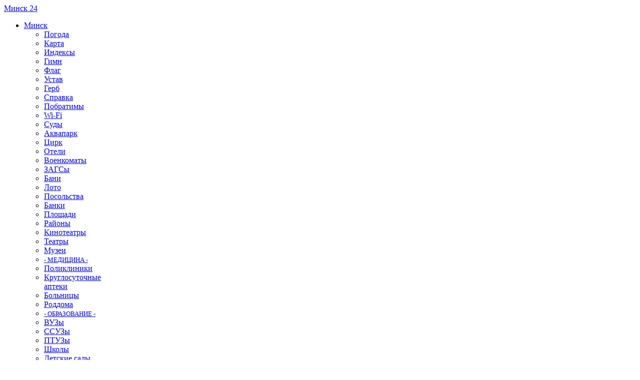

--- FILE ---
content_type: text/html; charset=UTF-8
request_url: https://24minsk.by/bani
body_size: 14108
content:
<!DOCTYPE html><html prefix="og: http://ogp.me/ns#" lang="ru-ru" ><head><meta name="viewport" content="width=device-width, initial-scale=1, maximum-scale=2.0"><meta http-equiv="content-type" content="text/html; charset=utf-8" /><meta name="keywords" content="бани Минска, городские бани, бани" /><meta property="og:url" content="https://24minsk.by/bani" /><meta property="og:title" content="Общественные бани Минска - телефоны, адреса, время работы, цены" /><meta property="og:type" content="website" /><meta property="og:description" content="Общественные бани Минска - телефоны, адреса, время работы, цены городские бани " /><meta name="description" content="Общественные бани Минска - телефоны, адреса, время работы, цены городские бани " /><meta name="generator" content="Joomla! - Open Source Content Management" /><title>Общественные бани Минска - телефоны, адреса, время работы, цены</title><link href="https://24minsk.by/templates/gk_news2/images/favicon.ico" rel="shortcut icon" type="image/vnd.microsoft.icon" /><link href="/favicon.ico" rel="shortcut icon" type="image/vnd.microsoft.icon" /><link rel="stylesheet" href="/templates/gk_news2/css/k2.css" type="text/css" /><link rel="stylesheet" href="/media/system/css/modal.css" type="text/css" /><link rel="stylesheet" href="https://24minsk.by/templates/gk_news2/css/font-awesome.css" type="text/css" /><link rel="stylesheet" href="https://24minsk.by/templates/gk_news2/css/normalize.css" type="text/css" /><link rel="stylesheet" href="https://24minsk.by/templates/gk_news2/css/layout.css" type="text/css" /><link rel="stylesheet" href="https://24minsk.by/templates/gk_news2/css/joomla.css" type="text/css" /><link rel="stylesheet" href="https://24minsk.by/templates/gk_news2/css/system/system.css" type="text/css" /><link rel="stylesheet" href="https://24minsk.by/templates/gk_news2/css/template.css" type="text/css" /><link rel="stylesheet" href="https://24minsk.by/templates/gk_news2/css/menu/menu.css" type="text/css" /><link rel="stylesheet" href="https://24minsk.by/templates/gk_news2/css/gk.stuff.css" type="text/css" /><link rel="stylesheet" href="https://24minsk.by/templates/gk_news2/css/style1.css" type="text/css" /><style type="text/css">.childcontent .gkcol { width: 170px; }h1,h2,
.gkPopupWrap h3,
article header ul,
.gkwTemp,
#gkSearch #mod-search-searchword,
.box.highlights .nspInfo,
.box.highlights .nspText,
.gkNspPM-VideoList h3 { font-family: "24n", serif; }
h3,h4,h5,h6,
body,
body button,
button,
.button,
input.button,
span.button,
button.button,
div.button,
input[type="submit"],
input[type="button"],
.pagenav-prev a,
.pagenav-next a,
.readon, .nspHeader,
#gkMainbody .itemReadMore,
#gkMainbody .readmore > a,
.button.invert:active,
.button.invert:focus,
.button.invert:hover,
#gkUpdates,
#gkMainMenu,
.gkMenu > ul li div.childcontent li,
#gkLogo.text,
#system-message,
#gkMenuOverlayHeader,
#gkMenuOverlayContent,
.nspMain.nsp-list .nspHeader,
.items-more > h2

 { font-family: "W1", serif; }
.blank { font-family: "W1", serif; }
.blank { font-family: "24n", serif; }
#gkSidebarLeft { width: 19.15%; }
#gkUpdates { width: 19.15%; }
#gkSidebarRight { width: 26.3%; }
#gkSearch { width: 21.26355%; }
#gkHighlights { width: 59.58645%; }
#gkContent { background-image: none!important; }#gkPageContent { width: 80.85%; }
#gkPageContent > div { width: 73.7%; }
#gkContent { width: 100%; }
.gkPage { max-width: 1410px; }
#gkContentWrap > div { width: 100%; }
#menu640 > div,
#menu640 > div > .childcontent-inner { width: 510px; }
#menu1042 > div,
#menu1042 > div > .childcontent-inner { width: 340px; }</style> <script src="/media/system/js/mootools-core.js" type="text/javascript"></script> <script src="/media/system/js/core.js" type="text/javascript"></script> <script src="/components/com_k2/js/k2.js?v2.6.8&amp;sitepath=/" type="text/javascript"></script> <script src="/media/system/js/mootools-more.js" type="text/javascript"></script> <script src="/media/system/js/modal.js" type="text/javascript"></script> <script src="https://24minsk.by/templates/gk_news2/js/modernizr.js" type="text/javascript"></script> <script src="https://24minsk.by/templates/gk_news2/js/gk.scripts.js" type="text/javascript"></script> <script src="https://24minsk.by/templates/gk_news2/js/gk.menu.js" type="text/javascript"></script> <script src="https://24minsk.by/media/juloalib/js/jquery.min.js" type="text/javascript"></script> <script src="https://24minsk.by/media/juloalib/js/fullnoconflict.js" type="text/javascript"></script> <script src="https://24minsk.by/modules/mod_news_pro_gk5/interface/scripts/engine.mootools.js" type="text/javascript"></script> <script type="text/javascript">window.addEvent('domready', function() {

			SqueezeBox.initialize({});
			SqueezeBox.assign($$('a.modal'), {
				parse: 'rel'
			});
		});
 $GKMenu = { height:true, width:false, duration: 250 };
$GK_TMPL_URL = "https://24minsk.by/templates/gk_news2";

$GK_URL = "https://24minsk.by/";</script> <link rel="apple-touch-icon" href="https://24minsk.by/templates/gk_news2/images/touch-device.png"><link rel="apple-touch-icon-precompose" href="https://24minsk.by/templates/gk_news2/images/touch-device.png"><link rel="stylesheet" href="https://24minsk.by/templates/gk_news2/css/small.desktop.css" media="(max-width: 1410px)" /><link rel="stylesheet" href="https://24minsk.by/templates/gk_news2/css/tablet.css" media="(max-width: 1100px)" /><link rel="stylesheet" href="https://24minsk.by/templates/gk_news2/css/small.tablet.css" media="(max-width: 840px)" /><link rel="stylesheet" href="https://24minsk.by/templates/gk_news2/css/mobile.css" media="(max-width: 640px)" /> <script charset="UTF-8" src="//web.webpushs.com/js/push/2f7cd7a2f5b8897e1203d08aae8c2331_1.js" async></script> <meta name="google-site-verification" content="_vydGE9QsF7AiVo7s3e0w5jB2_qdWhgiIBEa17HoDGY" /></head><body data-tablet-width="1100" data-tablet-small-width="840" data-mobile-width="640"><div id="gkBg" class="gkPage"><div id="gkTopBar" data-menu-type="classic"> <a href="https://24minsk.by/" id="gkLogo" class="cssLogo">Минск 24</a><div id="gkTopNav"><div id="gkMainMenu" class="gkMenuClassic"> <nav id="gkExtraMenu" class="gkMenu"><ul class="gkmenu level0"><li  class="first haschild active"><a href="https://24minsk.by/"  class=" first haschild active" id="menu640" title="Минск" >Минск</a><div class="childcontent"><div class="childcontent-inner"><div class="gkcol gkcol3  first"><ul class="gkmenu level1"><li  class="first"><a href="/pogoda"  class=" first" id="menu919" title="Погода" >Погода</a></li><li ><a href="/karta"  id="menu1015" title="Карта Минска" >Карта</a></li><li ><a href="/index"  id="menu1016" title="Почтовые индексы" >Индексы</a></li><li ><a href="/gimn"  id="menu1023" title="гимн Минска" >Гимн</a></li><li ><a href="/flag"  id="menu1022" title="Флаг Минска" >Флаг</a></li><li ><a href="/ustav"  id="menu1100" title="Устав Минска" >Устав</a></li><li ><a href="/gerb"  id="menu1025" title="Герб Минска" >Герб</a></li><li ><a href="/spravka"  id="menu1017" title="Справочные телефоны" >Справка</a></li><li ><a href="/pobratimi"  id="menu975" title="Города-побратимы" >Побратимы</a></li><li ><a href="/wi-fi"  id="menu1020" title="Wi-Fi в Минске" >Wi-Fi</a></li><li ><a href="/sudi"  id="menu1128" title="Суды Минск" >Суды</a></li><li ><a href="/waterpark"  id="menu1021" title="Аквапарк Лебяжий" >Аквапарк</a></li><li ><a href="/circus"  id="menu1072" title="Цирк в Минске" >Цирк</a></li><li ><a href="/hotel"  id="menu1074" title="Отели в Минске" >Отели</a></li><li ><a href="/voenkomat"  id="menu1102" title="Военкоматы Минска" >Военкоматы</a></li><li ><a href="/zags"  id="menu1103" title="ЗАГСы в Минске" >ЗАГСы</a></li></ul></div><div class="gkcol gkcol3 "><ul class="gkmenu level1"><li  class="first active"><a href="/bani"  class=" first active" id="menu1104" title="Бани в Минске" >Бани</a></li><li ><a href="/loto"  id="menu1106" title="Проверить билет лото" >Лото</a></li><li ><a href="/posolstva"  id="menu1107" title="Посольства в Минске" >Посольства</a></li><li ><a href="/banki"  id="menu1108" title="Банки" >Банки</a></li><li ><a href="/ploschad"  id="menu1110" title="Площади в Минске" >Площади</a></li><li ><a href="/rajon"  id="menu1115" title="Районы Минска" >Районы</a></li><li ><a href="/kinoteatr"  id="menu1117" title="Кинотеатры в Минске" >Кинотеатры</a></li><li ><a href="/teatr"  id="menu1129" title="Театры Минска" >Театры</a></li><li ><a href="/muzei"  id="menu1134" title="Музеи Минска" >Музеи</a></li><li ><a href="#"  id="menu1130"  ><small>- МЕДИЦИНА -</small></a></li><li ><a href="/poliklinika"  id="menu1071" title="Поликлиники Минск" >Поликлиники</a></li><li ><a href="/apteka"  id="menu1132" title="Аптеки в Минске" >Круглосуточные аптеки</a></li><li ><a href="/bolnica"  id="menu1127" title="Больницы в Минске" >Больницы</a></li><li ><a href="/roddom"  id="menu1131" title="Роддома в Минске" >Роддома</a></li><li ><a href="#"  id="menu1120"  ><small>- ОБРАЗОВАНИЕ -</small></a></li><li  class="obr"><a href="/vuzi"  class=" obr" id="menu1099" title="ВУЗы в Минске" >ВУЗы</a></li></ul></div><div class="gkcol gkcol3  last"><ul class="gkmenu level1"><li  class="first"><a href="/suz"  class=" first" id="menu1118" title="колледжи в Минске" >ССУЗы</a></li><li ><a href="/ptu"  id="menu1119" title="лицеи в Минске" >ПТУЗы</a></li><li ><a href="/school"  id="menu1124" title="Школы в Минске" >Школы</a></li><li ><a href="/detskie-sadi"  id="menu1116" title="Детские сады" >Детские сады</a></li><li ><a href="/biblioteki"  id="menu1138" title="Библиотеки" >Библиотеки</a></li><li ><a href="#"  id="menu1121"  ><small>- ТРАНСПОРТ -</small></a></li><li ><a href="/metro"  id="menu1105" title="Метро Минска" >Метро</a></li><li ><a href="/elektrichki"  id="menu1101" title="Расписание электричек" >Электрички</a></li><li ><a href="/marshrutky"  id="menu1162" title="Расписание маршруток Минск" >Маршрутки городские</a></li><li ><a href="/airport"  id="menu1073" title="Аэропорт в Минске" >Аэропорт</a></li><li ><a href="/tramvaj"  id="menu1163" title="Расписание трамваев" >Трамваи</a></li><li ><a href="/vokzal"  id="menu1133" title="Вокзалы" >Вокзалы</a></li><li ><a href="/taxi"  id="menu1018" title="такси в Минске" >Такси</a></li><li ><a href="/raspisanie"  id="menu1026" title="Расписание городского транспорта" >Расписание транспорта</a></li><li ><a href="/gai"  id="menu1125" title="ГАИ в Минске" >ГАИ</a></li><li ><a href="/gky"  id="menu1161"  >ЖРЭО, ЖЭС</a></li></ul></div></div></div></li><li  class="haschild"><a href="#"  class=" haschild" id="menu1042"  >Новости</a><div class="childcontent"><div class="childcontent-inner"><div class="gkcol gkcol2  first"><ul class="gkmenu level1"><li  class="first"><a href="/society"  class=" first" id="menu1034"  >Общество</a></li><li ><a href="/transport"  id="menu1033" title="Городской транспорт в Минске" >Транспорт</a></li><li ><a href="/accident"  id="menu1031"  >Происшествия</a></li><li ><a href="/auto"  id="menu1038" title="Авто новости Минск" >Авто</a></li><li ><a href="/economics"  id="menu1039"  >Экономика</a></li><li ><a href="/health"  id="menu1041" title="Здоровье и медицина" >Здоровье</a></li><li ><a href="/realty"  id="menu1032"  >Недвижимость</a></li></ul></div><div class="gkcol gkcol2  last"><ul class="gkmenu level1"><li  class="first"><a href="/authority"  class=" first" id="menu1036"  >Власть</a></li><li ><a href="/technology"  id="menu1037"  >Технологии</a></li><li ><a href="/sport"  id="menu1040"  >Спорт</a></li><li ><a href="/culture"  id="menu1035"  >Культура</a></li><li ><a href="/video"  id="menu910" title="Видео" >Видео</a></li><li ><a href="/obrazovanie"  id="menu1123" title="Образование новости" >Образование</a></li></ul></div></div></div></li><li ><a href="/doska?rootid=0"  id="menu986" title="Объявления" >Объявления</a></li><li ><a href="/currency"  id="menu923" title="Курс валюты" >Курсы валют</a></li><li  class="last"><a href="/horoscope"  class=" last" id="menu1014" title="Гороскоп" >Гороскоп</a></li></ul> </nav></div><div id="gkMobileMenu" class="gkPage"> <i id="mobile-menu-toggler" class="fa fa-bars"></i> <select onChange="window.location.href=this.value;"><option  value="https://24minsk.by/">Минск</option><option  value="/pogoda">&mdash; Погода</option><option  value="/karta">&mdash; Карта</option><option  value="/index">&mdash; Индексы</option><option  value="/gimn">&mdash; Гимн</option><option  value="/flag">&mdash; Флаг</option><option  value="/ustav">&mdash; Устав</option><option  value="/gerb">&mdash; Герб</option><option  value="/spravka">&mdash; Справка</option><option  value="/pobratimi">&mdash; Побратимы</option><option  value="/wi-fi">&mdash; Wi-Fi</option><option  value="/sudi">&mdash; Суды</option><option  value="/waterpark">&mdash; Аквапарк</option><option  value="/circus">&mdash; Цирк</option><option  value="/hotel">&mdash; Отели</option><option  value="/voenkomat">&mdash; Военкоматы</option><option  value="/zags">&mdash; ЗАГСы</option><option selected="selected"  value="/bani">&mdash; Бани</option><option  value="/loto">&mdash; Лото</option><option  value="/posolstva">&mdash; Посольства</option><option  value="/banki">&mdash; Банки</option><option  value="/ploschad">&mdash; Площади</option><option  value="/rajon">&mdash; Районы</option><option  value="/kinoteatr">&mdash; Кинотеатры</option><option  value="/teatr">&mdash; Театры</option><option  value="/muzei">&mdash; Музеи</option><option  value="#">&mdash; Медицина</option><option  value="/poliklinika">&mdash; Поликлиники</option><option  value="/apteka">&mdash; Круглосуточные аптеки</option><option  value="/bolnica">&mdash; Больницы</option><option  value="/roddom">&mdash; Роддома</option><option  value="#">&mdash; Образование</option><option  value="/vuzi">&mdash; ВУЗы</option><option  value="/suz">&mdash; ССУЗы</option><option  value="/ptu">&mdash; ПТУЗы</option><option  value="/school">&mdash; Школы</option><option  value="/detskie-sadi">&mdash; Детские сады</option><option  value="/biblioteki">&mdash; Библиотеки</option><option  value="#">&mdash; Транспорт</option><option  value="/metro">&mdash; Метро</option><option  value="/elektrichki">&mdash; Электрички</option><option  value="/marshrutky">&mdash; Маршрутки городские</option><option  value="/airport">&mdash; Аэропорт</option><option  value="/tramvaj">&mdash; Трамваи</option><option  value="/vokzal">&mdash; Вокзалы</option><option  value="/taxi">&mdash; Такси</option><option  value="/raspisanie">&mdash; Расписание транспорта</option><option  value="/gai">&mdash; ГАИ</option><option  value="/gky">&mdash; ЖРЭО, ЖЭС</option><option  value="#">Новости</option><option  value="/society">&mdash; Общество</option><option  value="/transport">&mdash; Транспорт</option><option  value="/accident">&mdash; Происшествия</option><option  value="/auto">&mdash; Авто</option><option  value="/economics">&mdash; Экономика</option><option  value="/health">&mdash; Здоровье</option><option  value="/realty">&mdash; Недвижимость</option><option  value="/authority">&mdash; Власть</option><option  value="/technology">&mdash; Технологии</option><option  value="/sport">&mdash; Спорт</option><option  value="/culture">&mdash; Культура</option><option  value="/video">&mdash; Видео</option><option  value="/obrazovanie">&mdash; Образование</option><option  value="/doska?rootid=0">Объявления</option><option  value="/currency">Курсы валют</option><option  value="horoscope">Гороскоп</option> </select></div> <a href="//24minsk.by/log-in/" id="gkLogin">Войти</a><div id="gkSocial"><div class="custom "  ><noindex><a href="/" target="_blank"><i class="icon-twitter"></i></a> <a href="https://www.facebook.com/24minsk" target="_blank"><i class="icon-facebook"></i></a> <a href="https://vk.com/24minskby" target="_blank"><i class="icon-vk"></i></a> <a href="https://www.youtube.com/channel/UCz01BJAHsef7Ii2yWQllP9A" target="_blank"><i class="icon-youtube"></i></a> <a href="https://www.instagram.com/24minsk.by/" target="_blank"><i class="icon-instagram"></i></a></noindex></div></div></div><div id="gkToolbar"><div id="gkUpdates">21.01.2026 13:56</div><div id="gkSearch"><form action="/bani" method="post"><div class="search"> <input name="searchword" id="mod-search-searchword" maxlength="20"  class="inputbox" type="text" size="20" placeholder="поиск..." /> <input type="hidden" name="task" value="search" /> <input type="hidden" name="option" value="com_search" /> <input type="hidden" name="Itemid" value="9999" /></div></form></div></div></div><div id="gkPageContent"><div> <section id="gkContent"> <section id="gkBreadcrumb"><div class="breadcrumbs"><ul><li><a href="/" class="pathway">Минск онлайн</a></li><li class="pathway separator"><i class="fa  fa-circle"></i></li><li><a href="/" class="pathway">Минск</a></li><li class="pathway separator"><i class="fa  fa-circle"></i></li><li class="pathway">Бани</li></ul></div> </section><div id="gkContentWrap"><div> <section id="gkMainbody"><div id="k2Container" class="itemListView"><div class="itemListCategoriesBlock"><div class="itemsCategory"><p><h1>Бани в Минске</h1><p>Общественные (городские) бани до сих пор пользуются популярностью среди минчан и гостей столицы Республики Беларусь особенно в осенне-зимний период. Все они управляются одним государственным предприятием: "Коммунальное унитарное предприятие банного хозяйства «Городские бани». Самой крупной и востребованной городской баней Минска является банно-оздоровительный комплекс «Лазня».</p></p></div></div><div class="itemList"><div id="itemListPrimary"><div class="itemListRow gkListCols2"><div class="itemContainer" style="width:49.9%;"><div class="itemsContainerWrap"> <article class="itemView groupPrimary"><div class="itemBlock"><div class="itemImageBlock"> <a class="itemImage" href="/bani/2595-laznya-banno-ozdorovitelnyj-kompleks" title="Лазня банно-оздоровительный комплекс"> <img src="/media/k2/items/cache/2f8923849b229fca56af812a1afc6abd_M.jpg" alt="Лазня банно-оздоровительный комплекс" style="width:623px; height:auto;" /> </a></div> <header><h2> <a href="/bani/2595-laznya-banno-ozdorovitelnyj-kompleks">Лазня банно-оздоровительный комплекс</a></h2> </header><div class="itemBody nodate"></div></div> </article></div></div><div class="itemContainer itemContainerLast" style="width:49.9%;"><div class="itemsContainerWrap"> <article class="itemView groupPrimary"><div class="itemBlock"><div class="itemImageBlock"> <a class="itemImage" href="/bani/2591-banya-n3-fabrichnay" title="Баня N3 на Фабричной"> <img src="/media/k2/items/cache/c15ee000a63c6516782ab90c4c87778d_M.jpg" alt="Баня N3 на Фабричной" style="width:623px; height:auto;" /> </a></div> <header><h2> <a href="/bani/2591-banya-n3-fabrichnay">Баня N3 на Фабричной</a></h2> </header><div class="itemBody nodate"></div></div> </article></div></div></div><div class="itemListRow gkListCols2"><div class="itemContainer" style="width:49.9%;"><div class="itemsContainerWrap"> <article class="itemView groupPrimary"><div class="itemBlock"><div class="itemImageBlock"> <a class="itemImage" href="/bani/2584-banya-n8-horugey" title="Баня N8 на Хоружей"> <img src="/media/k2/items/cache/6c4cb129ac90629cbefdd0ce672c7029_M.jpg" alt="Баня N8 на Хоружей" style="width:623px; height:auto;" /> </a></div> <header><h2> <a href="/bani/2584-banya-n8-horugey">Баня N8 на Хоружей</a></h2> </header><div class="itemBody nodate"></div></div> </article></div></div><div class="itemContainer itemContainerLast" style="width:49.9%;"><div class="itemsContainerWrap"> <article class="itemView groupPrimary"><div class="itemBlock"><div class="itemImageBlock"> <a class="itemImage" href="/bani/2580-banya-n12-mogaiskogo" title="Баня N12 на Можайского"> <img src="/media/k2/items/cache/e92dc519c3c1d0000e5795e41f4c6df5_M.jpg" alt="Баня N12 на Можайского" style="width:623px; height:auto;" /> </a></div> <header><h2> <a href="/bani/2580-banya-n12-mogaiskogo">Баня N12 на Можайского</a></h2> </header><div class="itemBody nodate"></div></div> </article></div></div></div><div class="itemListRow gkListCols2"><div class="itemContainer" style="width:49.9%;"><div class="itemsContainerWrap"> <article class="itemView groupPrimary"><div class="itemBlock"><div class="itemImageBlock"> <a class="itemImage" href="/bani/2577-banya-n11-nesterova" title="Баня N11 на Нестерова"> <img src="/media/k2/items/cache/82cdc4575b4cb55c0f3c0b126c5d7873_M.jpg" alt="Баня N11 на Нестерова" style="width:623px; height:auto;" /> </a></div> <header><h2> <a href="/bani/2577-banya-n11-nesterova">Баня N11 на Нестерова</a></h2> </header><div class="itemBody nodate"></div></div> </article></div></div><div class="itemContainer itemContainerLast" style="width:49.9%;"><div class="itemsContainerWrap"> <article class="itemView groupPrimary"><div class="itemBlock"><div class="itemImageBlock"> <a class="itemImage" href="/bani/2526-banya-n13-bagrationa" title="Баня N13 на Багратиона"> <img src="/media/k2/items/cache/528b8eebeca881e9ab35bdfd4eb1e134_M.jpg" alt="Баня N13 на Багратиона" style="width:623px; height:auto;" /> </a></div> <header><h2> <a href="/bani/2526-banya-n13-bagrationa">Баня N13 на Багратиона</a></h2> </header><div class="itemBody nodate"></div></div> </article></div></div></div><div class="itemListRow gkListCols2"><div class="itemContainer" style="width:49.9%;"><div class="itemsContainerWrap"> <article class="itemView groupPrimary"><div class="itemBlock"><div class="itemImageBlock"> <a class="itemImage" href="/bani/2155-banya-n9-na-ukrainskoj" title="Баня N9 на Украинской"> <img src="/media/k2/items/cache/507172a02821b85089d3dcb57ba79989_M.jpg" alt="Баня N9 на Украинской" style="width:623px; height:auto;" /> </a></div> <header><h2> <a href="/bani/2155-banya-n9-na-ukrainskoj">Баня N9 на Украинской</a></h2> </header><div class="itemBody nodate"></div></div> </article></div></div><div class="itemContainer itemContainerLast" style="width:49.9%;"><div class="itemsContainerWrap"> <article class="itemView groupPrimary"><div class="itemBlock"><div class="itemImageBlock"> <a class="itemImage" href="/bani/2154-banya-n7-na-moskovskoj" title="Баня N7 на Московской"> <img src="/media/k2/items/cache/9217346f41a5b7e8e45bd1d2bf97a850_M.jpg" alt="Баня N7 на Московской" style="width:623px; height:auto;" /> </a></div> <header><h2> <a href="/bani/2154-banya-n7-na-moskovskoj">Баня N7 на Московской</a></h2> </header><div class="itemBody nodate"></div></div> </article></div></div></div></div></div></div></section></div></div> </section></div> <aside id="gkSidebarRight"><div><div class="box "><div class="content"><div id="k2ModuleBox766" class="k2CalendarBlock"><table class="calendar"><tr><td class="calendarNavMonthPrev"><a class="calendarNavLink" href="/index.php?option=com_k2&amp;view=itemlist&amp;task=calendar&amp;month=12&amp;year=2025&amp;Itemid=1104">&laquo;</a></td><td class="calendarCurrentMonth" colspan="5">Январь 2026</td><td class="calendarNavMonthNext"><a class="calendarNavLink" href="/index.php?option=com_k2&amp;view=itemlist&amp;task=calendar&amp;month=2&amp;year=2026&amp;Itemid=1104">&raquo;</a></td></tr><tr><td class="calendarDayName" style="width:14%">Пн</td><td class="calendarDayName" style="width:14%">Вт</td><td class="calendarDayName" style="width:14%">Ср</td><td class="calendarDayName" style="width:14%">Чт</td><td class="calendarDayName" style="width:14%">Пт</td><td class="calendarDayName" style="width:14%">Сб</td><td class="calendarDayName" style="width:14%">Вс</td></tr><tr><td class="calendarDateEmpty">&nbsp;</td><td class="calendarDateEmpty">&nbsp;</td><td class="calendarDateEmpty">&nbsp;</td><td class="calendarDateLinked"><a href="/date/2026/1/1">1</a></td><td class="calendarDateLinked"><a href="/date/2026/1/2">2</a></td><td class="calendarDateLinked"><a href="/date/2026/1/3">3</a></td><td class="calendarDateLinked"><a href="/date/2026/1/4">4</a></td></tr><tr><td class="calendarDateLinked"><a href="/date/2026/1/5">5</a></td><td class="calendarDateLinked"><a href="/date/2026/1/6">6</a></td><td class="calendarDateLinked"><a href="/date/2026/1/7">7</a></td><td class="calendarDateLinked"><a href="/date/2026/1/8">8</a></td><td class="calendarDateLinked"><a href="/date/2026/1/9">9</a></td><td class="calendarDateLinked"><a href="/date/2026/1/10">10</a></td><td class="calendarDateLinked"><a href="/date/2026/1/11">11</a></td></tr><tr><td class="calendarDateLinked"><a href="/date/2026/1/12">12</a></td><td class="calendarDateLinked"><a href="/date/2026/1/13">13</a></td><td class="calendarDateLinked"><a href="/date/2026/1/14">14</a></td><td class="calendarDateLinked"><a href="/date/2026/1/15">15</a></td><td class="calendarDateLinked"><a href="/date/2026/1/16">16</a></td><td class="calendarDateLinked"><a href="/date/2026/1/17">17</a></td><td class="calendarDateLinked"><a href="/date/2026/1/18">18</a></td></tr><tr><td class="calendarDateLinked"><a href="/date/2026/1/19">19</a></td><td class="calendarDateLinked"><a href="/date/2026/1/20">20</a></td><td class="calendarTodayLinked"><a href="/date/2026/1/21">21</a></td><td class="calendarDate">22</td><td class="calendarDate">23</td><td class="calendarDate">24</td><td class="calendarDate">25</td></tr><tr><td class="calendarDate">26</td><td class="calendarDate">27</td><td class="calendarDate">28</td><td class="calendarDate">29</td><td class="calendarDate">30</td><td class="calendarDate">31</td><td class="calendarDateEmpty">&nbsp;</td></tr></table><div class="clr"></div></div></div></div><div class="box menu"><h3 class="header">Новости Минска</h3><div class="content"><ul class="menu"><li class="item-940"><a href="/accident" title="Происшествия" >Происшествия</a></li><li class="item-944"><a href="/realty" title="Недвижимость в Минске" >Недвижимость</a></li><li class="item-942"><a href="/transport" title="Транспорт" >Транспорт</a></li><li class="item-968"><a href="/society" title="Общество" >Общество</a></li><li class="item-949"><a href="/culture" title="Культура" >Культура</a></li><li class="item-945"><a href="/authority" title="Власти Минска" >Власть</a></li><li class="item-917"><a href="/technology" title="Технологии" >Технологии</a></li><li class="item-943"><a href="/auto" title="Авто новости" >Авто</a></li><li class="item-973"><a href="/economics" title="Экономика" >Экономика</a></li><li class="item-939"><a href="/sport" title="Спорт в Минске" >Спорт</a></li><li class="item-972"><a href="/health" title="Здоровье" >Здоровье</a></li><li class="item-1122"><a href="/obrazovanie" title="Образование в Минске" >Образование</a></li></ul></div></div></div> </aside></div> <aside id="gkSidebarLeft"><div><div class="box color"><h3 class="header"><a href="//24minsk.by/society">Общественные новости 24</a></h3><div class="content"><div class="nspMain color" id="nsp-nsp-824" data-config="{
'animation_speed': 400,
'animation_interval': 5000,
'animation_function': 'Fx.Transitions.Expo.easeIn',
'news_column': 1,
'news_rows': 10,
'links_columns_amount': 1,
'links_amount': 3
}"><div class="nspArts right" style="width:100%;"><div class="nspArtScroll1"><div class="nspArtScroll2 nspPages1"><div class="nspArtPage active nspCol1"><div class="nspArt nspCol1" style="padding:19px 0;"> <a href="/society/9747-novaya-vyplata-za-rozhdenie-rebenka-dlya-stolichnym-mam" class="nspImageWrapper tleft fleft" style="margin:0 10px 0 0;" target="_self"><img class="nspImage tleft fleft" src="https://24minsk.by/modules/mod_news_pro_gk5/cache/k2.items.cache.34b6fc9c6df4ea1b2a603bb7212b6001_Lnsp-824.jpg" alt="Новая выплата за рождение ребенка для столичным мам" style="width:74px;height:74px;"  /></a><div class="gkArtContentWrap"><h4 class="nspHeader tleft fnone has-image"><a href="/society/9747-novaya-vyplata-za-rozhdenie-rebenka-dlya-stolichnym-mam" title="Новая выплата за рождение ребенка для столичным мам" target="_self">Новая выплата за рождение ребенка для&hellip;</a></h4><p class="nspInfo nspInfo1 tleft fnone">10:27 17.01</p></div></div><div class="nspArt nspCol1" style="padding:19px 0;"> <a href="/society/9746-tseny-na-alkogol-v-belarusi-kak-pomenyalis" class="nspImageWrapper tleft fleft" style="margin:0 10px 0 0;" target="_self"><img class="nspImage tleft fleft" src="https://24minsk.by/modules/mod_news_pro_gk5/cache/k2.items.cache.8b12923815b3729cd6cfbd570f43c561_Lnsp-824.jpg" alt="Цены на алкоголь в Беларуси - как поменялись?" style="width:74px;height:74px;"  /></a><div class="gkArtContentWrap"><h4 class="nspHeader tleft fnone has-image"><a href="/society/9746-tseny-na-alkogol-v-belarusi-kak-pomenyalis" title="Цены на алкоголь в Беларуси - как поменялись?" target="_self">Цены на алкоголь в Беларуси -&hellip;</a></h4><p class="nspInfo nspInfo1 tleft fnone">22:09 2.01</p></div></div><div class="nspArt nspCol1" style="padding:19px 0;"> <a href="/society/9745-belorusy-smogut-popast-bez-vizy-v-laos" class="nspImageWrapper tleft fleft" style="margin:0 10px 0 0;" target="_self"><img class="nspImage tleft fleft" src="https://24minsk.by/modules/mod_news_pro_gk5/cache/k2.items.cache.829427955fea5dd3dae2e7263ea5ead2_Lnsp-824.jpg" alt="Белорусы смогут попасть без визы в Лаос" style="width:74px;height:74px;"  /></a><div class="gkArtContentWrap"><h4 class="nspHeader tleft fnone has-image"><a href="/society/9745-belorusy-smogut-popast-bez-vizy-v-laos" title="Белорусы смогут попасть без визы в Лаос" target="_self">Белорусы смогут попасть без визы в&hellip;</a></h4><p class="nspInfo nspInfo1 tleft fnone">22:07 1.01</p></div></div><div class="nspArt nspCol1" style="padding:19px 0;"> <a href="/society/9723-rezidentsiya-deda-moroza-otkrylas-na-linii-stalina" class="nspImageWrapper tleft fleft" style="margin:0 10px 0 0;" target="_self"><img class="nspImage tleft fleft" src="https://24minsk.by/modules/mod_news_pro_gk5/cache/k2.items.cache.445ae9109bed5a173b5942031052677c_Lnsp-824.jpg" alt="Резиденция Деда Мороза открылась на Линии Сталина" style="width:74px;height:74px;"  /></a><div class="gkArtContentWrap"><h4 class="nspHeader tleft fnone has-image"><a href="/society/9723-rezidentsiya-deda-moroza-otkrylas-na-linii-stalina" title="Резиденция Деда Мороза открылась на Линии Сталина" target="_self">Резиденция Деда Мороза открылась на Линии&hellip;</a></h4><p class="nspInfo nspInfo1 tleft fnone">10:44 26.12</p></div></div><div class="nspArt nspCol1" style="padding:19px 0;"> <a href="/society/9724-katoliki-prazdnuyut-rozhdestvo-khristovo" class="nspImageWrapper tleft fleft" style="margin:0 10px 0 0;" target="_self"><img class="nspImage tleft fleft" src="https://24minsk.by/modules/mod_news_pro_gk5/cache/k2.items.cache.24d28691ad8bf5024f54322787699634_Lnsp-824.jpg" alt="Католики Минска празднуют Рождество Христово" style="width:74px;height:74px;"  /></a><div class="gkArtContentWrap"><h4 class="nspHeader tleft fnone has-image"><a href="/society/9724-katoliki-prazdnuyut-rozhdestvo-khristovo" title="Католики Минска празднуют Рождество Христово" target="_self">Католики Минска празднуют Рождество Христово</a></h4><p class="nspInfo nspInfo1 tleft fnone">16:53 25.12</p></div></div><div class="nspArt nspCol1" style="padding:19px 0;"> <a href="/society/9713-v-minske-zarabotali-elochnye-bazary" class="nspImageWrapper tleft fleft" style="margin:0 10px 0 0;" target="_self"><img class="nspImage tleft fleft" src="https://24minsk.by/modules/mod_news_pro_gk5/cache/k2.items.cache.cca96200f40a0bb29452494fc20f7474_Lnsp-824.jpg" alt="В Минске заработали елочные базары" style="width:74px;height:74px;"  /></a><div class="gkArtContentWrap"><h4 class="nspHeader tleft fnone has-image"><a href="/society/9713-v-minske-zarabotali-elochnye-bazary" title="В Минске заработали елочные базары" target="_self">В Минске заработали елочные базары</a></h4><p class="nspInfo nspInfo1 tleft fnone">9:14 22.12</p></div></div><div class="nspArt nspCol1" style="padding:19px 0;"> <a href="/society/9694-kak-prigotovit-baraninu-v-domashnikh-usloviyakh-bez-zapakha" class="nspImageWrapper tleft fleft" style="margin:0 10px 0 0;" target="_self"><img class="nspImage tleft fleft" src="https://24minsk.by/modules/mod_news_pro_gk5/cache/k2.items.cache.3d6dc218f982521ab4ad5188f00e2c09_Lnsp-824.jpg" alt="Как приготовить баранину в домашних условиях без запаха?" style="width:74px;height:74px;"  /></a><div class="gkArtContentWrap"><h4 class="nspHeader tleft fnone has-image"><a href="/society/9694-kak-prigotovit-baraninu-v-domashnikh-usloviyakh-bez-zapakha" title="Как приготовить баранину в домашних условиях без запаха?" target="_self">Как приготовить баранину в домашних условиях&hellip;</a></h4><p class="nspInfo nspInfo1 tleft fnone">19:09 16.12</p></div></div><div class="nspArt nspCol1" style="padding:19px 0;"> <a href="/society/9634-v-minske-proveli-operatsiyu-nelegal" class="nspImageWrapper tleft fleft" style="margin:0 10px 0 0;" target="_self"><img class="nspImage tleft fleft" src="https://24minsk.by/modules/mod_news_pro_gk5/cache/k2.items.cache.b3edbe24554cc570a79fc62b9215e7e5_Lnsp-824.jpg" alt="В Минске провели операцию «Нелегал»" style="width:74px;height:74px;"  /></a><div class="gkArtContentWrap"><h4 class="nspHeader tleft fnone has-image"><a href="/society/9634-v-minske-proveli-operatsiyu-nelegal" title="В Минске провели операцию «Нелегал»" target="_self">В Минске провели операцию «Нелегал»</a></h4><p class="nspInfo nspInfo1 tleft fnone">22:26 30.10</p></div></div><div class="nspArt nspCol1" style="padding:19px 0;"> <a href="/society/9620-22-oktyabrya-yuristy-besplatno-prokonsultiruyut-zhitelej-minska" class="nspImageWrapper tleft fleft" style="margin:0 10px 0 0;" target="_self"><img class="nspImage tleft fleft" src="https://24minsk.by/modules/mod_news_pro_gk5/cache/k2.items.cache.41109a8ebcc50c83fa43c34782118bdd_Lnsp-824.jpg" alt="22 октября юристы бесплатно проконсультируют жителей Минска" style="width:74px;height:74px;"  /></a><div class="gkArtContentWrap"><h4 class="nspHeader tleft fnone has-image"><a href="/society/9620-22-oktyabrya-yuristy-besplatno-prokonsultiruyut-zhitelej-minska" title="22 октября юристы бесплатно проконсультируют жителей Минска" target="_self">22 октября юристы бесплатно проконсультируют жителей&hellip;</a></h4><p class="nspInfo nspInfo1 tleft fnone">10:44 21.10</p></div></div><div class="nspArt nspCol1" style="padding:19px 0;"> <a href="/society/9613-pravoslavnye-prazdnuyut-pokrov-presvyatoj-bogoroditsy" class="nspImageWrapper tleft fleft" style="margin:0 10px 0 0;" target="_self"><img class="nspImage tleft fleft" src="https://24minsk.by/modules/mod_news_pro_gk5/cache/k2.items.cache.949637124b4627ba71d5dfc91636bed5_Lnsp-824.jpg" alt="Православные празднуют Покров Пресвятой Богородицы" style="width:74px;height:74px;"  /></a><div class="gkArtContentWrap"><h4 class="nspHeader tleft fnone has-image"><a href="/society/9613-pravoslavnye-prazdnuyut-pokrov-presvyatoj-bogoroditsy" title="Православные празднуют Покров Пресвятой Богородицы" target="_self">Православные празднуют Покров Пресвятой Богородицы</a></h4><p class="nspInfo nspInfo1 tleft fnone">9:12 14.10</p></div></div></div></div></div></div></div></div></div></div> </aside></div> <section id="gkBottom3" class="gkPage"><div class="gkCols6 gkNoMargin"><div class="box itle-color6 title-border gkmod-5"><h3 class="header"><a href="//24minsk.by/sport">Спорт</a></h3><div class="content"><div class="nspMain itle-color6 title-border" id="nsp-nsp-811" data-config="{
'animation_speed': 400,
'animation_interval': 5000,
'animation_function': 'Fx.Transitions.Expo.easeIn',
'news_column': 1,
'news_rows': 3,
'links_columns_amount': 1,
'links_amount': 3
}"><div class="nspArts right" style="width:100%;"><div class="nspArtScroll1"><div class="nspArtScroll2 nspPages1"><div class="nspArtPage active nspCol1"><div class="nspArt nspCol1" style="padding:5px 0;"> <a href="/sport/9743-osnovnoj-etap-australian-open-startuet-18-yanvarya" class="nspImageWrapper tleft fleft" style="margin:0 5px 0 0;" target="_self"><img class="nspImage tleft fleft" src="https://24minsk.by/modules/mod_news_pro_gk5/cache/k2.items.cache.0408a2293faf36ad52407dd4fbf08a03_Lnsp-811.jpg" alt="Основной этап Australian Open стартует 18 января" style="width:50px;height:50px;"  /></a><div class="gkArtContentWrap"><h4 class="nspHeader tleft fnone has-image"><a href="/sport/9743-osnovnoj-etap-australian-open-startuet-18-yanvarya" title="Основной этап Australian Open стартует 18 января" target="_self">Основной этап Australian Open старт&hellip;</a></h4></div></div><div class="nspArt nspCol1" style="padding:5px 0;"> <a href="/sport/9749-v-raubichakh-23-yanvarya-startuet-chetvertyj-etap-kubka-sodruzhestva-po-biatlonu" class="nspImageWrapper tleft fleft" style="margin:0 5px 0 0;" target="_self"><img class="nspImage tleft fleft" src="https://24minsk.by/modules/mod_news_pro_gk5/cache/k2.items.cache.fedf187911b38b5d67301f2ae0a51fa0_Lnsp-811.jpg" alt="В Раубичах 23 января стартует четвертый этап Кубка Содружества по биатлону" style="width:50px;height:50px;"  /></a><div class="gkArtContentWrap"><h4 class="nspHeader tleft fnone has-image"><a href="/sport/9749-v-raubichakh-23-yanvarya-startuet-chetvertyj-etap-kubka-sodruzhestva-po-biatlonu" title="В Раубичах 23 января стартует четвертый этап Кубка Содружества по биатлону" target="_self">В Раубичах 23 января стартует четве&hellip;</a></h4></div></div><div class="nspArt nspCol1" style="padding:5px 0;"> <a href="/sport/9742-startuet-muzhskoj-gandbolnyj-chempionat-evropy" class="nspImageWrapper tleft fleft" style="margin:0 5px 0 0;" target="_self"><img class="nspImage tleft fleft" src="https://24minsk.by/modules/mod_news_pro_gk5/cache/k2.items.cache.786275fe186721de537b580245bb5fef_Lnsp-811.jpg" alt="Стартует мужской гандбольный чемпионат Европы" style="width:50px;height:50px;"  /></a><div class="gkArtContentWrap"><h4 class="nspHeader tleft fnone has-image"><a href="/sport/9742-startuet-muzhskoj-gandbolnyj-chempionat-evropy" title="Стартует мужской гандбольный чемпионат Европы" target="_self">Стартует мужской гандбольный чемпио&hellip;</a></h4></div></div></div></div></div></div></div></div></div><div class="box itle-color6 title-border gkmod-5"><h3 class="header"><a href="//24minsk.by/authority">Власть</a></h3><div class="content"><div class="nspMain itle-color6 title-border" id="nsp-nsp-817" data-config="{
'animation_speed': 400,
'animation_interval': 5000,
'animation_function': 'Fx.Transitions.Expo.easeIn',
'news_column': 1,
'news_rows': 3,
'links_columns_amount': 1,
'links_amount': 3
}"><div class="nspArts right" style="width:100%;"><div class="nspArtScroll1"><div class="nspArtScroll2 nspPages1"><div class="nspArtPage active nspCol1"><div class="nspArt nspCol1 nspFeatured" style="padding:5px 0;"> <a href="/authority/9752-aleksandr-lukashenko-podpisal-dokument-o-prisoedinenii-belarusi-k-sovetu-mira" class="nspImageWrapper tleft fleft" style="margin:0 5px 0 0;" target="_self"><img class="nspImage tleft fleft" src="https://24minsk.by/modules/mod_news_pro_gk5/cache/k2.items.cache.8a276d0048d814d4181c7b2018969ff6_Lnsp-817.jpg" alt="Александр Лукашенко подписал документ о присоединении Беларуси к Совету мира" style="width:50px;height:50px;"  /></a><div class="gkArtContentWrap"><h4 class="nspHeader tleft fnone has-image"><a href="/authority/9752-aleksandr-lukashenko-podpisal-dokument-o-prisoedinenii-belarusi-k-sovetu-mira" title="Александр Лукашенко подписал документ о присоединении Беларуси к Совету мира" target="_self">Александр Лукашенко подписал докуме&hellip;</a></h4></div></div><div class="nspArt nspCol1" style="padding:5px 0;"> <a href="/authority/9696-18-19-dekabrya-v-minske-projdet-vtoroe-zasedanie-vii-vsebelorusskogo-narodnogo-sobraniya" class="nspImageWrapper tleft fleft" style="margin:0 5px 0 0;" target="_self"><img class="nspImage tleft fleft" src="https://24minsk.by/modules/mod_news_pro_gk5/cache/k2.items.cache.1cf0117aea6635568b1b4c2e50097eb2_Lnsp-817.jpg" alt="18-19 декабря в Минске пройдет второе заседание VII Всебелорусского народного собрания" style="width:50px;height:50px;"  /></a><div class="gkArtContentWrap"><h4 class="nspHeader tleft fnone has-image"><a href="/authority/9696-18-19-dekabrya-v-minske-projdet-vtoroe-zasedanie-vii-vsebelorusskogo-narodnogo-sobraniya" title="18-19 декабря в Минске пройдет второе заседание VII Всебелорусского народного собрания" target="_self">18-19 декабря в Минске пройдет втор&hellip;</a></h4></div></div><div class="nspArt nspCol1" style="padding:5px 0;"> <a href="/authority/9690-aleksandr-lukashenko-pomil-123-grazhdan-razlichnykh-stran" class="nspImageWrapper tleft fleft" style="margin:0 5px 0 0;" target="_self"><img class="nspImage tleft fleft" src="https://24minsk.by/modules/mod_news_pro_gk5/cache/k2.items.cache.1315ee714b3eae69ae7a129db900cbea_Lnsp-817.jpg" alt="Александр Лукашенко помиловал 123 граждан различных стран" style="width:50px;height:50px;"  /></a><div class="gkArtContentWrap"><h4 class="nspHeader tleft fnone has-image"><a href="/authority/9690-aleksandr-lukashenko-pomil-123-grazhdan-razlichnykh-stran" title="Александр Лукашенко помиловал 123 граждан различных стран" target="_self">Александр Лукашенко помиловал 123 г&hellip;</a></h4></div></div></div></div></div></div></div></div></div><div class="box itle-color6 title-border gkmod-5"><h3 class="header"><a href="//24minsk.by/auto">Авто</a></h3><div class="content"><div class="nspMain itle-color6 title-border" id="nsp-nsp-818" data-config="{
'animation_speed': 400,
'animation_interval': 5000,
'animation_function': 'Fx.Transitions.Expo.easeIn',
'news_column': 1,
'news_rows': 3,
'links_columns_amount': 1,
'links_amount': 3
}"><div class="nspArts right" style="width:100%;"><div class="nspArtScroll1"><div class="nspArtScroll2 nspPages1"><div class="nspArtPage active nspCol1"><div class="nspArt nspCol1" style="padding:5px 0;"> <a href="/auto/9748-kupava-273140-maz-predstavil-novyj-dom-na-kolesakh" class="nspImageWrapper tleft fleft" style="margin:0 5px 0 0;" target="_self"><img class="nspImage tleft fleft" src="https://24minsk.by/modules/mod_news_pro_gk5/cache/k2.items.cache.1bcd0c0e92637c0b1daeda778e09d939_Lnsp-818.jpg" alt="Купава 273140 - МАЗ представил новый дом на колесах" style="width:50px;height:50px;"  /></a><div class="gkArtContentWrap"><h4 class="nspHeader tleft fnone has-image"><a href="/auto/9748-kupava-273140-maz-predstavil-novyj-dom-na-kolesakh" title="Купава 273140 - МАЗ представил новый дом на колесах" target="_self">Купава 273140 - МАЗ представил новы&hellip;</a></h4></div></div><div class="nspArt nspCol1" style="padding:5px 0;"> <a href="/auto/9726-zeekr-polnostyu-pereshel-pod-krylo-geely" class="nspImageWrapper tleft fleft" style="margin:0 5px 0 0;" target="_self"><img class="nspImage tleft fleft" src="https://24minsk.by/modules/mod_news_pro_gk5/cache/k2.items.cache.7d7840773f08bcb28cd24bf8032f588e_Lnsp-818.jpg" alt="Zeekr полностью перешел под крыло Geely" style="width:50px;height:50px;"  /></a><div class="gkArtContentWrap"><h4 class="nspHeader tleft fnone has-image"><a href="/auto/9726-zeekr-polnostyu-pereshel-pod-krylo-geely" title="Zeekr полностью перешел под крыло Geely" target="_self">Zeekr полностью перешел под крыло G&hellip;</a></h4></div></div><div class="nspArt nspCol1" style="padding:5px 0;"> <a href="/auto/9720-netrezvyj-voditel-sovershil-dtp-na-fedorova" class="nspImageWrapper tleft fleft" style="margin:0 5px 0 0;" target="_self"><img class="nspImage tleft fleft" src="https://24minsk.by/modules/mod_news_pro_gk5/cache/k2.items.cache.8986f0e14a473f333d4bf298560f415d_Lnsp-818.jpg" alt="Нетрезвый водитель совершил ДТП на Федорова" style="width:50px;height:50px;"  /></a><div class="gkArtContentWrap"><h4 class="nspHeader tleft fnone has-image"><a href="/auto/9720-netrezvyj-voditel-sovershil-dtp-na-fedorova" title="Нетрезвый водитель совершил ДТП на Федорова" target="_self">Нетрезвый водитель совершил ДТП на &hellip;</a></h4></div></div></div></div></div></div></div></div></div><div class="box itle-color6 title-border gkmod-5"><h3 class="header"><a href="//24minsk.by/society">Общество</a></h3><div class="content"><div class="nspMain itle-color6 title-border" id="nsp-nsp-819" data-config="{
'animation_speed': 400,
'animation_interval': 5000,
'animation_function': 'Fx.Transitions.Expo.easeIn',
'news_column': 1,
'news_rows': 3,
'links_columns_amount': 1,
'links_amount': 3
}"><div class="nspArts right" style="width:100%;"><div class="nspArtScroll1"><div class="nspArtScroll2 nspPages1"><div class="nspArtPage active nspCol1"><div class="nspArt nspCol1" style="padding:5px 0;"> <a href="/society/9747-novaya-vyplata-za-rozhdenie-rebenka-dlya-stolichnym-mam" class="nspImageWrapper tleft fleft" style="margin:0 5px 0 0;" target="_self"><img class="nspImage tleft fleft" src="https://24minsk.by/modules/mod_news_pro_gk5/cache/k2.items.cache.34b6fc9c6df4ea1b2a603bb7212b6001_Lnsp-819.jpg" alt="Новая выплата за рождение ребенка для столичным мам" style="width:50px;height:50px;"  /></a><div class="gkArtContentWrap"><h4 class="nspHeader tleft fnone has-image"><a href="/society/9747-novaya-vyplata-za-rozhdenie-rebenka-dlya-stolichnym-mam" title="Новая выплата за рождение ребенка для столичным мам" target="_self">Новая выплата за рождение ребенка д&hellip;</a></h4></div></div><div class="nspArt nspCol1" style="padding:5px 0;"> <a href="/society/9746-tseny-na-alkogol-v-belarusi-kak-pomenyalis" class="nspImageWrapper tleft fleft" style="margin:0 5px 0 0;" target="_self"><img class="nspImage tleft fleft" src="https://24minsk.by/modules/mod_news_pro_gk5/cache/k2.items.cache.8b12923815b3729cd6cfbd570f43c561_Lnsp-819.jpg" alt="Цены на алкоголь в Беларуси - как поменялись?" style="width:50px;height:50px;"  /></a><div class="gkArtContentWrap"><h4 class="nspHeader tleft fnone has-image"><a href="/society/9746-tseny-na-alkogol-v-belarusi-kak-pomenyalis" title="Цены на алкоголь в Беларуси - как поменялись?" target="_self">Цены на алкоголь в Беларуси - как п&hellip;</a></h4></div></div><div class="nspArt nspCol1" style="padding:5px 0;"> <a href="/society/9745-belorusy-smogut-popast-bez-vizy-v-laos" class="nspImageWrapper tleft fleft" style="margin:0 5px 0 0;" target="_self"><img class="nspImage tleft fleft" src="https://24minsk.by/modules/mod_news_pro_gk5/cache/k2.items.cache.829427955fea5dd3dae2e7263ea5ead2_Lnsp-819.jpg" alt="Белорусы смогут попасть без визы в Лаос" style="width:50px;height:50px;"  /></a><div class="gkArtContentWrap"><h4 class="nspHeader tleft fnone has-image"><a href="/society/9745-belorusy-smogut-popast-bez-vizy-v-laos" title="Белорусы смогут попасть без визы в Лаос" target="_self">Белорусы смогут попасть без визы в &hellip;</a></h4></div></div></div></div></div></div></div></div></div><div class="box itle-color6 title-border gkmod-5"><h3 class="header"><a href="//24minsk.by/health">Здоровье</a></h3><div class="content"><div class="nspMain itle-color6 title-border" id="nsp-nsp-821" data-config="{
'animation_speed': 400,
'animation_interval': 5000,
'animation_function': 'Fx.Transitions.Expo.easeIn',
'news_column': 1,
'news_rows': 3,
'links_columns_amount': 1,
'links_amount': 3
}"><div class="nspArts right" style="width:100%;"><div class="nspArtScroll1"><div class="nspArtScroll2 nspPages1"><div class="nspArtPage active nspCol1"><div class="nspArt nspCol1" style="padding:5px 0;"> <a href="/health/9751-vozvedenie-novoj-polikliniki-v-poselke-vostochnyj-vyshlo-na-finish" class="nspImageWrapper tleft fleft" style="margin:0 5px 0 0;" target="_self"><img class="nspImage tleft fleft" src="https://24minsk.by/modules/mod_news_pro_gk5/cache/k2.items.cache.60123e195b87fe08ed19efe47fed6147_Lnsp-821.jpg" alt="Возведение новой поликлиники в поселке Восточный вышло на финиш" style="width:50px;height:50px;"  /></a><div class="gkArtContentWrap"><h4 class="nspHeader tleft fnone has-image"><a href="/health/9751-vozvedenie-novoj-polikliniki-v-poselke-vostochnyj-vyshlo-na-finish" title="Возведение новой поликлиники в поселке Восточный вышло на финиш" target="_self">Возведение новой поликлиники в посе&hellip;</a></h4></div></div><div class="nspArt nspCol1" style="padding:5px 0;"> <a href="/health/9674-detskaya-13-i-vzroslaya-41-polikliniki-na-zavershayushchem-etape-stroitelstva" class="nspImageWrapper tleft fleft" style="margin:0 5px 0 0;" target="_self"><img class="nspImage tleft fleft" src="https://24minsk.by/modules/mod_news_pro_gk5/cache/k2.items.cache.6ccf90e9d49db383762644af70833b8c_Lnsp-821.jpg" alt="Детская №13 и взрослая №41 поликлиники на завершающем этапе строительства" style="width:50px;height:50px;"  /></a><div class="gkArtContentWrap"><h4 class="nspHeader tleft fnone has-image"><a href="/health/9674-detskaya-13-i-vzroslaya-41-polikliniki-na-zavershayushchem-etape-stroitelstva" title="Детская №13 и взрослая №41 поликлиники на завершающем этапе строительства" target="_self">Детская №13 и взрослая №41 поликлин&hellip;</a></h4></div></div><div class="nspArt nspCol1" style="padding:5px 0;"> <a href="/health/9625-detskaya-poliklinika-13-gotovitsya-k-otkrytiyu-v-minsk-mire" class="nspImageWrapper tleft fleft" style="margin:0 5px 0 0;" target="_self"><img class="nspImage tleft fleft" src="https://24minsk.by/modules/mod_news_pro_gk5/cache/k2.items.cache.f72ff2d16b1081aaef39dc8498c41f1e_Lnsp-821.jpg" alt="Детская поликлиника №13 готовится к открытию в Минск Мире" style="width:50px;height:50px;"  /></a><div class="gkArtContentWrap"><h4 class="nspHeader tleft fnone has-image"><a href="/health/9625-detskaya-poliklinika-13-gotovitsya-k-otkrytiyu-v-minsk-mire" title="Детская поликлиника №13 готовится к открытию в Минск Мире" target="_self">Детская поликлиника №13 готовится к&hellip;</a></h4></div></div></div></div></div></div></div></div></div></div> </section> <section id="gkBottom4" class="gkPage"><div class="gkCols6 gkNoMargin"><div class="box itle-color6 title-border gkmod-5"><h3 class="header"><a href="//24minsk.by/accident">Происшествия</a></h3><div class="content"><div class="nspMain itle-color6 title-border" id="nsp-nsp-812" data-config="{
'animation_speed': 400,
'animation_interval': 5000,
'animation_function': 'Fx.Transitions.Expo.easeIn',
'news_column': 1,
'news_rows': 3,
'links_columns_amount': 1,
'links_amount': 3
}"><div class="nspArts right" style="width:100%;"><div class="nspArtScroll1"><div class="nspArtScroll2 nspPages1"><div class="nspArtPage active nspCol1"><div class="nspArt nspCol1" style="padding:5px 0;"> <a href="/accident/9753-minchanin-obeshchal-vernut-prava-za-dengi" class="nspImageWrapper tleft fleft" style="margin:0 5px 0 0;" target="_self"><img class="nspImage tleft fleft" src="https://24minsk.by/modules/mod_news_pro_gk5/cache/k2.items.cache.f0df007704b10ad2a1a9ab0faf131c20_Lnsp-812.jpg" alt="Минчанин обещал вернуть права за деньги" style="width:50px;height:50px;"  /></a><div class="gkArtContentWrap"><h4 class="nspHeader tleft fnone has-image"><a href="/accident/9753-minchanin-obeshchal-vernut-prava-za-dengi" title="Минчанин обещал вернуть права за деньги" target="_self">Минчанин обещал вернуть права за де&hellip;</a></h4></div></div><div class="nspArt nspCol1" style="padding:5px 0;"> <a href="/accident/9739-raskryta-finansovaya-afera-zamaskirovannaya-pod-legalnyj-turisticheskij-biznes" class="nspImageWrapper tleft fleft" style="margin:0 5px 0 0;" target="_self"><img class="nspImage tleft fleft" src="https://24minsk.by/modules/mod_news_pro_gk5/cache/k2.items.cache.296cd9de158e249f3870555c2eeb013a_Lnsp-812.jpg" alt="Раскрыта финансовая афера, замаскированная под легальный туристический бизнес" style="width:50px;height:50px;"  /></a><div class="gkArtContentWrap"><h4 class="nspHeader tleft fnone has-image"><a href="/accident/9739-raskryta-finansovaya-afera-zamaskirovannaya-pod-legalnyj-turisticheskij-biznes" title="Раскрыта финансовая афера, замаскированная под легальный туристический бизнес" target="_self">Раскрыта финансовая афера, замаскир&hellip;</a></h4></div></div><div class="nspArt nspCol1" style="padding:5px 0;"> <a href="/accident/9740-chislo-pozharov-v-minske-umenshilos-na-13" class="nspImageWrapper tleft fleft" style="margin:0 5px 0 0;" target="_self"><img class="nspImage tleft fleft" src="https://24minsk.by/modules/mod_news_pro_gk5/cache/k2.items.cache.0243a13e77d68f4b9c18f227c72dc900_Lnsp-812.jpg" alt="Число пожаров в Минске уменьшилось на 13%" style="width:50px;height:50px;"  /></a><div class="gkArtContentWrap"><h4 class="nspHeader tleft fnone has-image"><a href="/accident/9740-chislo-pozharov-v-minske-umenshilos-na-13" title="Число пожаров в Минске уменьшилось на 13%" target="_self">Число пожаров в Минске уменьшилось &hellip;</a></h4></div></div></div></div></div></div></div></div></div><div class="box itle-color6 title-border gkmod-5"><h3 class="header"><a href="//24minsk.by/realty">Недвижимость</a></h3><div class="content"><div class="nspMain itle-color6 title-border" id="nsp-nsp-813" data-config="{
'animation_speed': 400,
'animation_interval': 5000,
'animation_function': 'Fx.Transitions.Expo.easeIn',
'news_column': 1,
'news_rows': 3,
'links_columns_amount': 1,
'links_amount': 3
}"><div class="nspArts right" style="width:100%;"><div class="nspArtScroll1"><div class="nspArtScroll2 nspPages1"><div class="nspArtPage active nspCol1"><div class="nspArt nspCol1" style="padding:5px 0;"> <a href="/realty/9750-v-minske-demontiruyut-povrezhdennyj-uchastok-teplotrassy" class="nspImageWrapper tleft fleft" style="margin:0 5px 0 0;" target="_self"><img class="nspImage tleft fleft" src="https://24minsk.by/modules/mod_news_pro_gk5/cache/k2.items.cache.b0e02c21c8ccdcbc33a36370c5a442d6_Lnsp-813.jpg" alt="В Минске демонтируют поврежденный участок теплотрассы" style="width:50px;height:50px;"  /></a><div class="gkArtContentWrap"><h4 class="nspHeader tleft fnone has-image"><a href="/realty/9750-v-minske-demontiruyut-povrezhdennyj-uchastok-teplotrassy" title="В Минске демонтируют поврежденный участок теплотрассы" target="_self">В Минске демонтируют поврежденный у&hellip;</a></h4></div></div><div class="nspArt nspCol1" style="padding:5px 0;"> <a href="/realty/9744-arendnoe-zhile-v-minske-2026-kto-mozhet-poluchit" class="nspImageWrapper tleft fleft" style="margin:0 5px 0 0;" target="_self"><img class="nspImage tleft fleft" src="https://24minsk.by/modules/mod_news_pro_gk5/cache/k2.items.cache.8c646ac67a4d2aff5aae5a1258396f9a_Lnsp-813.jpg" alt="Арендное жилье в Минске 2026 - кто может получить?" style="width:50px;height:50px;"  /></a><div class="gkArtContentWrap"><h4 class="nspHeader tleft fnone has-image"><a href="/realty/9744-arendnoe-zhile-v-minske-2026-kto-mozhet-poluchit" title="Арендное жилье в Минске 2026 - кто может получить?" target="_self">Арендное жилье в Минске 2026 - кто &hellip;</a></h4></div></div><div class="nspArt nspCol1" style="padding:5px 0;"> <a href="/realty/9732-bolee-140-domov-planiruyut-kapitalno-otremontirovat-v-minske" class="nspImageWrapper tleft fleft" style="margin:0 5px 0 0;" target="_self"><img class="nspImage tleft fleft" src="https://24minsk.by/modules/mod_news_pro_gk5/cache/k2.items.cache.7f584f05e6d81c9a3aba49543411858b_Lnsp-813.jpg" alt="Более 140 домов планируют капитально отремонтировать в Минске" style="width:50px;height:50px;"  /></a><div class="gkArtContentWrap"><h4 class="nspHeader tleft fnone has-image"><a href="/realty/9732-bolee-140-domov-planiruyut-kapitalno-otremontirovat-v-minske" title="Более 140 домов планируют капитально отремонтировать в Минске" target="_self">Более 140 домов планируют капитальн&hellip;</a></h4></div></div></div></div></div></div></div></div></div><div class="box itle-color6 title-border gkmod-5"><h3 class="header"><a href="//24minsk.by/economics">Экономика</a></h3><div class="content"><div class="nspMain itle-color6 title-border" id="nsp-nsp-814" data-config="{
'animation_speed': 400,
'animation_interval': 5000,
'animation_function': 'Fx.Transitions.Expo.easeIn',
'news_column': 1,
'news_rows': 3,
'links_columns_amount': 1,
'links_amount': 3
}"><div class="nspArts right" style="width:100%;"><div class="nspArtScroll1"><div class="nspArtScroll2 nspPages1"><div class="nspArtPage active nspCol1"><div class="nspArt nspCol1" style="padding:5px 0;"> <a href="/economics/9733-v-kontse-goda-inflyatsiya-v-belarusi-zamedlilas" class="nspImageWrapper tleft fleft" style="margin:0 5px 0 0;" target="_self"><img class="nspImage tleft fleft" src="https://24minsk.by/modules/mod_news_pro_gk5/cache/k2.items.cache.1c88933de27592ee30fc11d394f8a3f2_Lnsp-814.jpg" alt="В конце года инфляция в Беларуси замедлилась" style="width:50px;height:50px;"  /></a><div class="gkArtContentWrap"><h4 class="nspHeader tleft fnone has-image"><a href="/economics/9733-v-kontse-goda-inflyatsiya-v-belarusi-zamedlilas" title="В конце года инфляция в Беларуси замедлилась" target="_self">В конце года инфляция в Беларуси за&hellip;</a></h4></div></div><div class="nspArt nspCol1" style="padding:5px 0;"> <a href="/economics/9731-belorusskij-rubl-ukrepilsya-ko-vsem-osnovnym-valyutam-12-yanvarya" class="nspImageWrapper tleft fleft" style="margin:0 5px 0 0;" target="_self"><img class="nspImage tleft fleft" src="https://24minsk.by/modules/mod_news_pro_gk5/cache/k2.items.cache.88b6cc34ed761f373be7aaa67419eae5_Lnsp-814.jpg" alt="Белорусский рубль укрепился ко всем основным валютам 12 января" style="width:50px;height:50px;"  /></a><div class="gkArtContentWrap"><h4 class="nspHeader tleft fnone has-image"><a href="/economics/9731-belorusskij-rubl-ukrepilsya-ko-vsem-osnovnym-valyutam-12-yanvarya" title="Белорусский рубль укрепился ко всем основным валютам 12 января" target="_self">Белорусский рубль укрепился ко всем&hellip;</a></h4></div></div><div class="nspArt nspCol1" style="padding:5px 0;"> <a href="/economics/9734-ustanovleny-limity-rosta-tsen-v-belarusi-s-yanvarya-po-dekabr-2026" class="nspImageWrapper tleft fleft" style="margin:0 5px 0 0;" target="_self"><img class="nspImage tleft fleft" src="https://24minsk.by/modules/mod_news_pro_gk5/cache/k2.items.cache.c62caf210f3cc558e679c3751b1975e6_Lnsp-814.jpg" alt="Установлены лимиты роста цен в Беларуси с января по декабрь 2026" style="width:50px;height:50px;"  /></a><div class="gkArtContentWrap"><h4 class="nspHeader tleft fnone has-image"><a href="/economics/9734-ustanovleny-limity-rosta-tsen-v-belarusi-s-yanvarya-po-dekabr-2026" title="Установлены лимиты роста цен в Беларуси с января по декабрь 2026" target="_self">Установлены лимиты роста цен в Бела&hellip;</a></h4></div></div></div></div></div></div></div></div></div><div class="box itle-color6 title-border gkmod-5"><h3 class="header"><a href="//24minsk.by/transport">Транспорт</a></h3><div class="content"><div class="nspMain itle-color6 title-border" id="nsp-nsp-815" data-config="{
'animation_speed': 400,
'animation_interval': 5000,
'animation_function': 'Fx.Transitions.Expo.easeIn',
'news_column': 1,
'news_rows': 3,
'links_columns_amount': 1,
'links_amount': 3
}"><div class="nspArts right" style="width:100%;"><div class="nspArtScroll1"><div class="nspArtScroll2 nspPages1"><div class="nspArtPage active nspCol1"><div class="nspArt nspCol1" style="padding:5px 0;"> <a href="/transport/9735-belavia-otchitalas-o-roste-chisla-passazhirov" class="nspImageWrapper tleft fleft" style="margin:0 5px 0 0;" target="_self"><img class="nspImage tleft fleft" src="https://24minsk.by/modules/mod_news_pro_gk5/cache/k2.items.cache.449de3fc225c2c2a12064d4a889fd0a0_Lnsp-815.jpg" alt="Белавиа отчиталась о росте числа пассажиров" style="width:50px;height:50px;"  /></a><div class="gkArtContentWrap"><h4 class="nspHeader tleft fnone has-image"><a href="/transport/9735-belavia-otchitalas-o-roste-chisla-passazhirov" title="Белавиа отчиталась о росте числа пассажиров" target="_self">Белавиа отчиталась о росте числа па&hellip;</a></h4></div></div><div class="nspArt nspCol1" style="padding:5px 0;"> <a href="/transport/9725-aviakompaniya-flydubai-otmenila-vse-rejsy-iz-minska" class="nspImageWrapper tleft fleft" style="margin:0 5px 0 0;" target="_self"><img class="nspImage tleft fleft" src="https://24minsk.by/modules/mod_news_pro_gk5/cache/k2.items.cache.2a51b289ee1f45ea75f592de255f2ad4_Lnsp-815.jpg" alt="Авиакомпания Flydubai отменила все рейсы из Минска" style="width:50px;height:50px;"  /></a><div class="gkArtContentWrap"><h4 class="nspHeader tleft fnone has-image"><a href="/transport/9725-aviakompaniya-flydubai-otmenila-vse-rejsy-iz-minska" title="Авиакомпания Flydubai отменила все рейсы из Минска" target="_self">Авиакомпания Flydubai отменила все &hellip;</a></h4></div></div><div class="nspArt nspCol1" style="padding:5px 0;"> <a href="/transport/9712-preimushchestva-tenderov-na-perevozku-gruzov" class="nspImageWrapper tleft fleft" style="margin:0 5px 0 0;" target="_self"><img class="nspImage tleft fleft" src="https://24minsk.by/modules/mod_news_pro_gk5/cache/k2.items.cache.6ddba5ee28c68fddd58765556b67472e_Lnsp-815.jpg" alt="Преимущества тендеров на перевозку грузов по Беларуси" style="width:50px;height:50px;"  /></a><div class="gkArtContentWrap"><h4 class="nspHeader tleft fnone has-image"><a href="/transport/9712-preimushchestva-tenderov-na-perevozku-gruzov" title="Преимущества тендеров на перевозку грузов по Беларуси" target="_self">Преимущества тендеров на перевозку &hellip;</a></h4></div></div></div></div></div></div></div></div></div><div class="box itle-color6 title-border gkmod-5"><h3 class="header"><a href="//24minsk.by/culture">Культура</a></h3><div class="content"><div class="nspMain itle-color6 title-border" id="nsp-nsp-816" data-config="{
'animation_speed': 400,
'animation_interval': 5000,
'animation_function': 'Fx.Transitions.Expo.easeIn',
'news_column': 1,
'news_rows': 3,
'links_columns_amount': 1,
'links_amount': 3
}"><div class="nspArts right" style="width:100%;"><div class="nspArtScroll1"><div class="nspArtScroll2 nspPages1"><div class="nspArtPage active nspCol1"><div class="nspArt nspCol1" style="padding:5px 0;"> <a href="/culture/9707-v-minske-prokhodit-rozhdestvenskij-opernyj-forum" class="nspImageWrapper tleft fleft" style="margin:0 5px 0 0;" target="_self"><img class="nspImage tleft fleft" src="https://24minsk.by/modules/mod_news_pro_gk5/cache/k2.items.cache.5ed6ec283ae02d0df1756eeb95f9359a_Lnsp-816.jpg" alt="В Минске проходит Рождественский оперный форум" style="width:50px;height:50px;"  /></a><div class="gkArtContentWrap"><h4 class="nspHeader tleft fnone has-image"><a href="/culture/9707-v-minske-prokhodit-rozhdestvenskij-opernyj-forum" title="В Минске проходит Рождественский оперный форум" target="_self">В Минске проходит Рождественский оп&hellip;</a></h4></div></div><div class="nspArt nspCol1" style="padding:5px 0;"> <a href="/culture/9448-ob-yavlen-novyj-papa-rimskij-lev-xiv" class="nspImageWrapper tleft fleft" style="margin:0 5px 0 0;" target="_self"><img class="nspImage tleft fleft" src="https://24minsk.by/modules/mod_news_pro_gk5/cache/k2.items.cache.eed86d68866c6394321249640799e613_Lnsp-816.jpg" alt="Объявлен новый Папа Римский - Лев XIV" style="width:50px;height:50px;"  /></a><div class="gkArtContentWrap"><h4 class="nspHeader tleft fnone has-image"><a href="/culture/9448-ob-yavlen-novyj-papa-rimskij-lev-xiv" title="Объявлен новый Папа Римский - Лев XIV" target="_self">Объявлен новый Папа Римский - Лев X&hellip;</a></h4></div></div><div class="nspArt nspCol1" style="padding:5px 0;"> <a href="/culture/9444-kinoteatr-moskva-snova-otkryvaetsya-segodnya-7-maya" class="nspImageWrapper tleft fleft" style="margin:0 5px 0 0;" target="_self"><img class="nspImage tleft fleft" src="https://24minsk.by/modules/mod_news_pro_gk5/cache/k2.items.cache.cfb93c21eaf3a01f1e74b9cf6d350cdb_Lnsp-816.jpg" alt="Кинотеатр Москва снова открывается сегодня 7 мая" style="width:50px;height:50px;"  /></a><div class="gkArtContentWrap"><h4 class="nspHeader tleft fnone has-image"><a href="/culture/9444-kinoteatr-moskva-snova-otkryvaetsya-segodnya-7-maya" title="Кинотеатр Москва снова открывается сегодня 7 мая" target="_self">Кинотеатр Москва снова открывается &hellip;</a></h4></div></div></div></div></div></div></div></div></div></div> </section> <footer id="gkFooter"><div class="gkPage"><div id="gkFooterArea"> <a href="#gkBg" id="gkBackToTop">Вверх</a><div><ul class="menu"><li class="item-1065"><a href="/forum" >Форум</a></li><li class="item-1066"><a href="/mnenie" title="Мнение экспертов" >Мнение</a></li><li class="item-1067"><a href="/interview" title="Интервью" >Интервью</a></li><li class="item-1068"><a href="/infografika" title="Инфографика" >Инфографика</a></li><li class="item-1139"><a href="/about" title="Минск 24 новости" >О проекте</a></li><li class="item-1069"><a href="/advert" title="Реклама в Минске" >Реклама</a></li><li class="item-1070"><a href="/privacy-policy" title="Политика конфиденциальности cookie" >Политика конфиденциальности</a></li></ul><div class="custom bigtitle newsletter"  ><form class="gk-newsletter" action="#"><p><input type="button" value="Прислать" /><strong><span>Сообщить</span> новость 24 Минск</strong></p></form></div></div></div><p id="gkCopyrights">2013 - 2026 &copy; <a href="https://24minsk.by">24minsk.by</a>. Все права защищены.<br/> Использование любых материалов, размещённых на интернет-сайте, разрешается при условии ссылки (для интернет-ресурсов - активной гиперссылки) на 24minsk.by. <script>(function(i,s,o,g,r,a,m){i['GoogleAnalyticsObject']=r;i[r]=i[r]||function(){
  (i[r].q=i[r].q||[]).push(arguments)},i[r].l=1*new Date();a=s.createElement(o),
  m=s.getElementsByTagName(o)[0];a.async=1;a.src=g;m.parentNode.insertBefore(a,m)
  })(window,document,'script','//www.google-analytics.com/analytics.js','ga');

  ga('create', 'UA-57284873-2', 'auto');
  ga('send', 'pageview');</script> <script type="text/javascript" >(function(m,e,t,r,i,k,a){m[i]=m[i]||function(){(m[i].a=m[i].a||[]).push(arguments)}; m[i].l=1*new Date();k=e.createElement(t),a=e.getElementsByTagName(t)[0],k.async=1,k.src=r,a.parentNode.insertBefore(k,a)}) (window, document, "script", "https://mc.yandex.ru/metrika/tag.js", "ym"); ym(80078857, "init", { clickmap:true, trackLinks:true, accurateTrackBounce:true });</script><noscript><div><img src="https://mc.yandex.ru/watch/80078857" style="position:absolute; left:-9999px;" alt="" /></div></noscript></p></div> </footer></body></html>